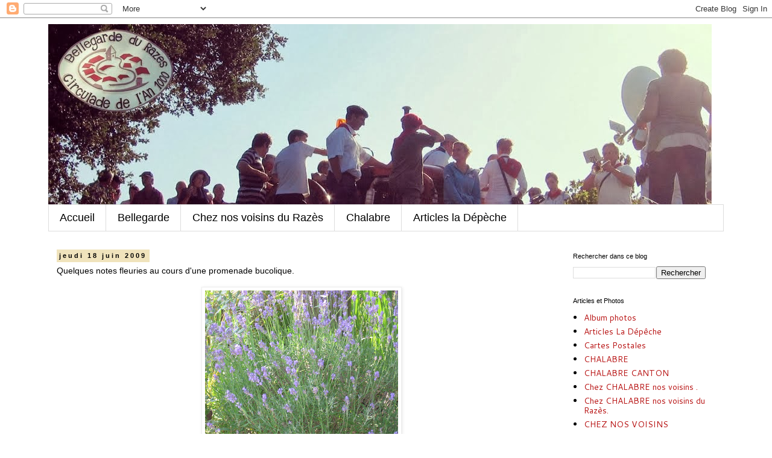

--- FILE ---
content_type: text/html; charset=UTF-8
request_url: https://bellegardedurazes-monvillage.blogspot.com/2009/06/quelques-notes-fleuries-au-cours-dune.html
body_size: 12335
content:
<!DOCTYPE html>
<html class='v2' dir='ltr' lang='fr'>
<head>
<link href='https://www.blogger.com/static/v1/widgets/4128112664-css_bundle_v2.css' rel='stylesheet' type='text/css'/>
<meta content='width=1100' name='viewport'/>
<meta content='text/html; charset=UTF-8' http-equiv='Content-Type'/>
<meta content='blogger' name='generator'/>
<link href='https://bellegardedurazes-monvillage.blogspot.com/favicon.ico' rel='icon' type='image/x-icon'/>
<link href='http://bellegardedurazes-monvillage.blogspot.com/2009/06/quelques-notes-fleuries-au-cours-dune.html' rel='canonical'/>
<link rel="alternate" type="application/atom+xml" title="Bellegarde- du- Razès - Atom" href="https://bellegardedurazes-monvillage.blogspot.com/feeds/posts/default" />
<link rel="alternate" type="application/rss+xml" title="Bellegarde- du- Razès - RSS" href="https://bellegardedurazes-monvillage.blogspot.com/feeds/posts/default?alt=rss" />
<link rel="service.post" type="application/atom+xml" title="Bellegarde- du- Razès - Atom" href="https://draft.blogger.com/feeds/4961408809037785446/posts/default" />

<link rel="alternate" type="application/atom+xml" title="Bellegarde- du- Razès - Atom" href="https://bellegardedurazes-monvillage.blogspot.com/feeds/1028378131542634500/comments/default" />
<!--Can't find substitution for tag [blog.ieCssRetrofitLinks]-->
<link href='https://blogger.googleusercontent.com/img/b/R29vZ2xl/AVvXsEjqc72BBxHvn-sJvDz96G8zJbaZVj2rPIGFL22eQYw9F-uaSBk4PAeXMh9cAGdk7-afFWW9KdCcEqLxIodUwCx-0tL3Ku2KpLzR1CJTD96eWd1-d3ge1gpGpoSyKV2ZS-CK_-x_R5LPqxRD/s320/IMG_7977.JPG' rel='image_src'/>
<meta content='http://bellegardedurazes-monvillage.blogspot.com/2009/06/quelques-notes-fleuries-au-cours-dune.html' property='og:url'/>
<meta content='Quelques notes fleuries au cours d&#39;une promenade bucolique.' property='og:title'/>
<meta content='  J&#39;aime me promener, à la fraîcheur, dans mon village avec l&#39;appareil numérique dans la main. Aujourd&#39;hui, ayant l&#39;âme poétique, je vous of...' property='og:description'/>
<meta content='https://blogger.googleusercontent.com/img/b/R29vZ2xl/AVvXsEjqc72BBxHvn-sJvDz96G8zJbaZVj2rPIGFL22eQYw9F-uaSBk4PAeXMh9cAGdk7-afFWW9KdCcEqLxIodUwCx-0tL3Ku2KpLzR1CJTD96eWd1-d3ge1gpGpoSyKV2ZS-CK_-x_R5LPqxRD/w1200-h630-p-k-no-nu/IMG_7977.JPG' property='og:image'/>
<title>Bellegarde- du- Razès: Quelques notes fleuries au cours d'une promenade bucolique.</title>
<style type='text/css'>@font-face{font-family:'Cantarell';font-style:normal;font-weight:400;font-display:swap;src:url(//fonts.gstatic.com/s/cantarell/v18/B50NF7ZDq37KMUvlO015gqJrPqySLbYf.woff2)format('woff2');unicode-range:U+0100-02BA,U+02BD-02C5,U+02C7-02CC,U+02CE-02D7,U+02DD-02FF,U+0304,U+0308,U+0329,U+1D00-1DBF,U+1E00-1E9F,U+1EF2-1EFF,U+2020,U+20A0-20AB,U+20AD-20C0,U+2113,U+2C60-2C7F,U+A720-A7FF;}@font-face{font-family:'Cantarell';font-style:normal;font-weight:400;font-display:swap;src:url(//fonts.gstatic.com/s/cantarell/v18/B50NF7ZDq37KMUvlO015jKJrPqySLQ.woff2)format('woff2');unicode-range:U+0000-00FF,U+0131,U+0152-0153,U+02BB-02BC,U+02C6,U+02DA,U+02DC,U+0304,U+0308,U+0329,U+2000-206F,U+20AC,U+2122,U+2191,U+2193,U+2212,U+2215,U+FEFF,U+FFFD;}</style>
<style id='page-skin-1' type='text/css'><!--
/*
-----------------------------------------------
Blogger Template Style
Name:     Simple
Designer: Blogger
URL:      www.blogger.com
----------------------------------------------- */
/* Content
----------------------------------------------- */
body {
font: normal normal 14px Cantarell;
color: #000000;
background: #ffffff none repeat scroll top left;
padding: 0 0 0 0;
}
html body .region-inner {
min-width: 0;
max-width: 100%;
width: auto;
}
h2 {
font-size: 22px;
}
a:link {
text-decoration:none;
color: #b81414;
}
a:visited {
text-decoration:none;
color: #b81414;
}
a:hover {
text-decoration:underline;
color: #b81414;
}
.body-fauxcolumn-outer .fauxcolumn-inner {
background: transparent none repeat scroll top left;
_background-image: none;
}
.body-fauxcolumn-outer .cap-top {
position: absolute;
z-index: 1;
height: 400px;
width: 100%;
}
.body-fauxcolumn-outer .cap-top .cap-left {
width: 100%;
background: transparent none repeat-x scroll top left;
_background-image: none;
}
.content-outer {
-moz-box-shadow: 0 0 0 rgba(0, 0, 0, .15);
-webkit-box-shadow: 0 0 0 rgba(0, 0, 0, .15);
-goog-ms-box-shadow: 0 0 0 #333333;
box-shadow: 0 0 0 rgba(0, 0, 0, .15);
margin-bottom: 1px;
}
.content-inner {
padding: 10px 40px;
}
.content-inner {
background-color: #ffffff;
}
/* Header
----------------------------------------------- */
.header-outer {
background: transparent none repeat-x scroll 0 -400px;
_background-image: none;
}
.Header h1 {
font: normal normal 40px 'Trebuchet MS',Trebuchet,Verdana,sans-serif;
color: #000000;
text-shadow: 0 0 0 rgba(0, 0, 0, .2);
}
.Header h1 a {
color: #000000;
}
.Header .description {
font-size: 18px;
color: #000000;
}
.header-inner .Header .titlewrapper {
padding: 22px 0;
}
.header-inner .Header .descriptionwrapper {
padding: 0 0;
}
/* Tabs
----------------------------------------------- */
.tabs-inner .section:first-child {
border-top: 0 solid #dddddd;
}
.tabs-inner .section:first-child ul {
margin-top: -1px;
border-top: 1px solid #dddddd;
border-left: 1px solid #dddddd;
border-right: 1px solid #dddddd;
}
.tabs-inner .widget ul {
background: transparent none repeat-x scroll 0 -800px;
_background-image: none;
border-bottom: 1px solid #dddddd;
margin-top: 0;
margin-left: -30px;
margin-right: -30px;
}
.tabs-inner .widget li a {
display: inline-block;
padding: .6em 1em;
font: normal normal 18px Arial, Tahoma, Helvetica, FreeSans, sans-serif;
color: #000000;
border-left: 1px solid #ffffff;
border-right: 1px solid #dddddd;
}
.tabs-inner .widget li:first-child a {
border-left: none;
}
.tabs-inner .widget li.selected a, .tabs-inner .widget li a:hover {
color: #b81414;
background-color: transparent;
text-decoration: none;
}
/* Columns
----------------------------------------------- */
.main-outer {
border-top: 0 solid transparent;
}
.fauxcolumn-left-outer .fauxcolumn-inner {
border-right: 1px solid transparent;
}
.fauxcolumn-right-outer .fauxcolumn-inner {
border-left: 1px solid transparent;
}
/* Headings
----------------------------------------------- */
div.widget > h2,
div.widget h2.title {
margin: 0 0 1em 0;
font: normal normal 11px Arial, Tahoma, Helvetica, FreeSans, sans-serif;
color: #000000;
}
/* Widgets
----------------------------------------------- */
.widget .zippy {
color: #bb9217;
text-shadow: 2px 2px 1px rgba(0, 0, 0, .1);
}
.widget .popular-posts ul {
list-style: none;
}
/* Posts
----------------------------------------------- */
h2.date-header {
font: normal bold 11px Arial, Tahoma, Helvetica, FreeSans, sans-serif;
}
.date-header span {
background-color: #f0e3bc;
color: #000000;
padding: 0.4em;
letter-spacing: 3px;
margin: inherit;
}
.main-inner {
padding-top: 35px;
padding-bottom: 65px;
}
.main-inner .column-center-inner {
padding: 0 0;
}
.main-inner .column-center-inner .section {
margin: 0 1em;
}
.post {
margin: 0 0 45px 0;
}
h3.post-title, .comments h4 {
font: normal normal 14px Verdana, Geneva, sans-serif;
margin: .75em 0 0;
}
.post-body {
font-size: 110%;
line-height: 1.4;
position: relative;
}
.post-body img, .post-body .tr-caption-container, .Profile img, .Image img,
.BlogList .item-thumbnail img {
padding: 2px;
background: #ffffff;
border: 1px solid #eeeeee;
-moz-box-shadow: 1px 1px 5px rgba(0, 0, 0, .1);
-webkit-box-shadow: 1px 1px 5px rgba(0, 0, 0, .1);
box-shadow: 1px 1px 5px rgba(0, 0, 0, .1);
}
.post-body img, .post-body .tr-caption-container {
padding: 5px;
}
.post-body .tr-caption-container {
color: #000000;
}
.post-body .tr-caption-container img {
padding: 0;
background: transparent;
border: none;
-moz-box-shadow: 0 0 0 rgba(0, 0, 0, .1);
-webkit-box-shadow: 0 0 0 rgba(0, 0, 0, .1);
box-shadow: 0 0 0 rgba(0, 0, 0, .1);
}
.post-header {
margin: 0 0 1.5em;
line-height: 1.6;
font-size: 90%;
}
.post-footer {
margin: 20px -2px 0;
padding: 5px 10px;
color: #ffffff;
background-color: #f0e3bc;
border-bottom: 1px solid #eeeeee;
line-height: 1.6;
font-size: 90%;
}
#comments .comment-author {
padding-top: 1.5em;
border-top: 1px solid transparent;
background-position: 0 1.5em;
}
#comments .comment-author:first-child {
padding-top: 0;
border-top: none;
}
.avatar-image-container {
margin: .2em 0 0;
}
#comments .avatar-image-container img {
border: 1px solid #eeeeee;
}
/* Comments
----------------------------------------------- */
.comments .comments-content .icon.blog-author {
background-repeat: no-repeat;
background-image: url([data-uri]);
}
.comments .comments-content .loadmore a {
border-top: 1px solid #bb9217;
border-bottom: 1px solid #bb9217;
}
.comments .comment-thread.inline-thread {
background-color: #f0e3bc;
}
.comments .continue {
border-top: 2px solid #bb9217;
}
/* Accents
---------------------------------------------- */
.section-columns td.columns-cell {
border-left: 1px solid transparent;
}
.blog-pager {
background: transparent url(//www.blogblog.com/1kt/simple/paging_dot.png) repeat-x scroll top center;
}
.blog-pager-older-link, .home-link,
.blog-pager-newer-link {
background-color: #ffffff;
padding: 5px;
}
.footer-outer {
border-top: 1px dashed #bbbbbb;
}
/* Mobile
----------------------------------------------- */
body.mobile  {
background-size: auto;
}
.mobile .body-fauxcolumn-outer {
background: transparent none repeat scroll top left;
}
.mobile .body-fauxcolumn-outer .cap-top {
background-size: 100% auto;
}
.mobile .content-outer {
-webkit-box-shadow: 0 0 3px rgba(0, 0, 0, .15);
box-shadow: 0 0 3px rgba(0, 0, 0, .15);
}
.mobile .tabs-inner .widget ul {
margin-left: 0;
margin-right: 0;
}
.mobile .post {
margin: 0;
}
.mobile .main-inner .column-center-inner .section {
margin: 0;
}
.mobile .date-header span {
padding: 0.1em 10px;
margin: 0 -10px;
}
.mobile h3.post-title {
margin: 0;
}
.mobile .blog-pager {
background: transparent none no-repeat scroll top center;
}
.mobile .footer-outer {
border-top: none;
}
.mobile .main-inner, .mobile .footer-inner {
background-color: #ffffff;
}
.mobile-index-contents {
color: #000000;
}
.mobile-link-button {
background-color: #b81414;
}
.mobile-link-button a:link, .mobile-link-button a:visited {
color: #ffffff;
}
.mobile .tabs-inner .section:first-child {
border-top: none;
}
.mobile .tabs-inner .PageList .widget-content {
background-color: transparent;
color: #b81414;
border-top: 1px solid #dddddd;
border-bottom: 1px solid #dddddd;
}
.mobile .tabs-inner .PageList .widget-content .pagelist-arrow {
border-left: 1px solid #dddddd;
}

--></style>
<style id='template-skin-1' type='text/css'><!--
body {
min-width: 1200px;
}
.content-outer, .content-fauxcolumn-outer, .region-inner {
min-width: 1200px;
max-width: 1200px;
_width: 1200px;
}
.main-inner .columns {
padding-left: 0px;
padding-right: 280px;
}
.main-inner .fauxcolumn-center-outer {
left: 0px;
right: 280px;
/* IE6 does not respect left and right together */
_width: expression(this.parentNode.offsetWidth -
parseInt("0px") -
parseInt("280px") + 'px');
}
.main-inner .fauxcolumn-left-outer {
width: 0px;
}
.main-inner .fauxcolumn-right-outer {
width: 280px;
}
.main-inner .column-left-outer {
width: 0px;
right: 100%;
margin-left: -0px;
}
.main-inner .column-right-outer {
width: 280px;
margin-right: -280px;
}
#layout {
min-width: 0;
}
#layout .content-outer {
min-width: 0;
width: 800px;
}
#layout .region-inner {
min-width: 0;
width: auto;
}
body#layout div.add_widget {
padding: 8px;
}
body#layout div.add_widget a {
margin-left: 32px;
}
--></style>
<link href='https://draft.blogger.com/dyn-css/authorization.css?targetBlogID=4961408809037785446&amp;zx=d39c1b8b-d0d5-4b44-9fbc-d3d569b37135' media='none' onload='if(media!=&#39;all&#39;)media=&#39;all&#39;' rel='stylesheet'/><noscript><link href='https://draft.blogger.com/dyn-css/authorization.css?targetBlogID=4961408809037785446&amp;zx=d39c1b8b-d0d5-4b44-9fbc-d3d569b37135' rel='stylesheet'/></noscript>
<meta name='google-adsense-platform-account' content='ca-host-pub-1556223355139109'/>
<meta name='google-adsense-platform-domain' content='blogspot.com'/>

</head>
<body class='loading variant-simplysimple'>
<div class='navbar section' id='navbar' name='Navbar'><div class='widget Navbar' data-version='1' id='Navbar1'><script type="text/javascript">
    function setAttributeOnload(object, attribute, val) {
      if(window.addEventListener) {
        window.addEventListener('load',
          function(){ object[attribute] = val; }, false);
      } else {
        window.attachEvent('onload', function(){ object[attribute] = val; });
      }
    }
  </script>
<div id="navbar-iframe-container"></div>
<script type="text/javascript" src="https://apis.google.com/js/platform.js"></script>
<script type="text/javascript">
      gapi.load("gapi.iframes:gapi.iframes.style.bubble", function() {
        if (gapi.iframes && gapi.iframes.getContext) {
          gapi.iframes.getContext().openChild({
              url: 'https://draft.blogger.com/navbar/4961408809037785446?po\x3d1028378131542634500\x26origin\x3dhttps://bellegardedurazes-monvillage.blogspot.com',
              where: document.getElementById("navbar-iframe-container"),
              id: "navbar-iframe"
          });
        }
      });
    </script><script type="text/javascript">
(function() {
var script = document.createElement('script');
script.type = 'text/javascript';
script.src = '//pagead2.googlesyndication.com/pagead/js/google_top_exp.js';
var head = document.getElementsByTagName('head')[0];
if (head) {
head.appendChild(script);
}})();
</script>
</div></div>
<div class='body-fauxcolumns'>
<div class='fauxcolumn-outer body-fauxcolumn-outer'>
<div class='cap-top'>
<div class='cap-left'></div>
<div class='cap-right'></div>
</div>
<div class='fauxborder-left'>
<div class='fauxborder-right'></div>
<div class='fauxcolumn-inner'>
</div>
</div>
<div class='cap-bottom'>
<div class='cap-left'></div>
<div class='cap-right'></div>
</div>
</div>
</div>
<div class='content'>
<div class='content-fauxcolumns'>
<div class='fauxcolumn-outer content-fauxcolumn-outer'>
<div class='cap-top'>
<div class='cap-left'></div>
<div class='cap-right'></div>
</div>
<div class='fauxborder-left'>
<div class='fauxborder-right'></div>
<div class='fauxcolumn-inner'>
</div>
</div>
<div class='cap-bottom'>
<div class='cap-left'></div>
<div class='cap-right'></div>
</div>
</div>
</div>
<div class='content-outer'>
<div class='content-cap-top cap-top'>
<div class='cap-left'></div>
<div class='cap-right'></div>
</div>
<div class='fauxborder-left content-fauxborder-left'>
<div class='fauxborder-right content-fauxborder-right'></div>
<div class='content-inner'>
<header>
<div class='header-outer'>
<div class='header-cap-top cap-top'>
<div class='cap-left'></div>
<div class='cap-right'></div>
</div>
<div class='fauxborder-left header-fauxborder-left'>
<div class='fauxborder-right header-fauxborder-right'></div>
<div class='region-inner header-inner'>
<div class='header section' id='header' name='En-tête'><div class='widget Header' data-version='1' id='Header1'>
<div id='header-inner'>
<a href='https://bellegardedurazes-monvillage.blogspot.com/' style='display: block'>
<img alt='Bellegarde- du- Razès' height='300px; ' id='Header1_headerimg' src='https://blogger.googleusercontent.com/img/b/R29vZ2xl/AVvXsEhfWmwtzmLoKdd7dyDIBgtrEVj3s3q7UFVvidKTtto910SODP-czq4PinAPySdhBQkVUQrpmsYe4hmI10PD2EbDuEWjXZHSUOHoJEvrnU1fVaE5U2OXYMCBTGfLqUKrffhixVQWoUKT2Uk/s1600/bellegarde+du+Razes.jpg' style='display: block' width='1100px; '/>
</a>
</div>
</div></div>
</div>
</div>
<div class='header-cap-bottom cap-bottom'>
<div class='cap-left'></div>
<div class='cap-right'></div>
</div>
</div>
</header>
<div class='tabs-outer'>
<div class='tabs-cap-top cap-top'>
<div class='cap-left'></div>
<div class='cap-right'></div>
</div>
<div class='fauxborder-left tabs-fauxborder-left'>
<div class='fauxborder-right tabs-fauxborder-right'></div>
<div class='region-inner tabs-inner'>
<div class='tabs section' id='crosscol' name='Toutes les colonnes'><div class='widget PageList' data-version='1' id='PageList1'>
<h2>Pages</h2>
<div class='widget-content'>
<ul>
<li>
<a href='https://bellegardedurazes-monvillage.blogspot.com/'>Accueil</a>
</li>
<li>
<a href='http://bellegardedurazes-monvillage.blogspot.fr/search/label/vie%20du%20village'>Bellegarde</a>
</li>
<li>
<a href='http://bellegardedurazes-monvillage.blogspot.fr/search/label/Chez%20nos%20voisins%20du%20Razès.'>Chez nos voisins du Razès</a>
</li>
<li>
<a href='http://bellegardedurazes-monvillage.blogspot.fr/search/label/CHALABRE%20CANTON'>Chalabre</a>
</li>
<li>
<a href='http://bellegardedurazes-monvillage.blogspot.fr/search/label/Articles%20La%20Dépêche'>Articles la Dépèche</a>
</li>
</ul>
<div class='clear'></div>
</div>
</div></div>
<div class='tabs no-items section' id='crosscol-overflow' name='Cross-Column 2'></div>
</div>
</div>
<div class='tabs-cap-bottom cap-bottom'>
<div class='cap-left'></div>
<div class='cap-right'></div>
</div>
</div>
<div class='main-outer'>
<div class='main-cap-top cap-top'>
<div class='cap-left'></div>
<div class='cap-right'></div>
</div>
<div class='fauxborder-left main-fauxborder-left'>
<div class='fauxborder-right main-fauxborder-right'></div>
<div class='region-inner main-inner'>
<div class='columns fauxcolumns'>
<div class='fauxcolumn-outer fauxcolumn-center-outer'>
<div class='cap-top'>
<div class='cap-left'></div>
<div class='cap-right'></div>
</div>
<div class='fauxborder-left'>
<div class='fauxborder-right'></div>
<div class='fauxcolumn-inner'>
</div>
</div>
<div class='cap-bottom'>
<div class='cap-left'></div>
<div class='cap-right'></div>
</div>
</div>
<div class='fauxcolumn-outer fauxcolumn-left-outer'>
<div class='cap-top'>
<div class='cap-left'></div>
<div class='cap-right'></div>
</div>
<div class='fauxborder-left'>
<div class='fauxborder-right'></div>
<div class='fauxcolumn-inner'>
</div>
</div>
<div class='cap-bottom'>
<div class='cap-left'></div>
<div class='cap-right'></div>
</div>
</div>
<div class='fauxcolumn-outer fauxcolumn-right-outer'>
<div class='cap-top'>
<div class='cap-left'></div>
<div class='cap-right'></div>
</div>
<div class='fauxborder-left'>
<div class='fauxborder-right'></div>
<div class='fauxcolumn-inner'>
</div>
</div>
<div class='cap-bottom'>
<div class='cap-left'></div>
<div class='cap-right'></div>
</div>
</div>
<!-- corrects IE6 width calculation -->
<div class='columns-inner'>
<div class='column-center-outer'>
<div class='column-center-inner'>
<div class='main section' id='main' name='Principal'><div class='widget Blog' data-version='1' id='Blog1'>
<div class='blog-posts hfeed'>

          <div class="date-outer">
        
<h2 class='date-header'><span>jeudi 18 juin 2009</span></h2>

          <div class="date-posts">
        
<div class='post-outer'>
<div class='post hentry uncustomized-post-template' itemprop='blogPost' itemscope='itemscope' itemtype='http://schema.org/BlogPosting'>
<meta content='https://blogger.googleusercontent.com/img/b/R29vZ2xl/AVvXsEjqc72BBxHvn-sJvDz96G8zJbaZVj2rPIGFL22eQYw9F-uaSBk4PAeXMh9cAGdk7-afFWW9KdCcEqLxIodUwCx-0tL3Ku2KpLzR1CJTD96eWd1-d3ge1gpGpoSyKV2ZS-CK_-x_R5LPqxRD/s320/IMG_7977.JPG' itemprop='image_url'/>
<meta content='4961408809037785446' itemprop='blogId'/>
<meta content='1028378131542634500' itemprop='postId'/>
<a name='1028378131542634500'></a>
<h3 class='post-title entry-title' itemprop='name'>
Quelques notes fleuries au cours d'une promenade bucolique.
</h3>
<div class='post-header'>
<div class='post-header-line-1'></div>
</div>
<div class='post-body entry-content' id='post-body-1028378131542634500' itemprop='description articleBody'>
<a href="https://blogger.googleusercontent.com/img/b/R29vZ2xl/AVvXsEjqc72BBxHvn-sJvDz96G8zJbaZVj2rPIGFL22eQYw9F-uaSBk4PAeXMh9cAGdk7-afFWW9KdCcEqLxIodUwCx-0tL3Ku2KpLzR1CJTD96eWd1-d3ge1gpGpoSyKV2ZS-CK_-x_R5LPqxRD/s1600-h/IMG_7977.JPG"><img alt="" border="0" id="BLOGGER_PHOTO_ID_5348575226069720514" src="https://blogger.googleusercontent.com/img/b/R29vZ2xl/AVvXsEjqc72BBxHvn-sJvDz96G8zJbaZVj2rPIGFL22eQYw9F-uaSBk4PAeXMh9cAGdk7-afFWW9KdCcEqLxIodUwCx-0tL3Ku2KpLzR1CJTD96eWd1-d3ge1gpGpoSyKV2ZS-CK_-x_R5LPqxRD/s320/IMG_7977.JPG" style="DISPLAY: block; MARGIN: 0px auto 10px; WIDTH: 320px; CURSOR: hand; HEIGHT: 240px; TEXT-ALIGN: center" /></a>
<div></div>
<div>J'aime me promener, à la fraîcheur, dans mon village avec l'appareil numérique dans la main. Aujourd'hui, ayant l'âme poétique, je vous offre, en toute simplicité, ce panel de couleurs.</div>
<div>A bientôt. </div>
<div style='clear: both;'></div>
</div>
<div class='post-footer'>
<div class='post-footer-line post-footer-line-1'>
<span class='post-author vcard'>
</span>
<span class='post-timestamp'>
</span>
<span class='post-comment-link'>
</span>
<span class='post-icons'>
<span class='item-control blog-admin pid-256994186'>
<a href='https://draft.blogger.com/post-edit.g?blogID=4961408809037785446&postID=1028378131542634500&from=pencil' title='Modifier l&#39;article'>
<img alt='' class='icon-action' height='18' src='https://resources.blogblog.com/img/icon18_edit_allbkg.gif' width='18'/>
</a>
</span>
</span>
<div class='post-share-buttons goog-inline-block'>
<a class='goog-inline-block share-button sb-email' href='https://draft.blogger.com/share-post.g?blogID=4961408809037785446&postID=1028378131542634500&target=email' target='_blank' title='Envoyer par e-mail'><span class='share-button-link-text'>Envoyer par e-mail</span></a><a class='goog-inline-block share-button sb-blog' href='https://draft.blogger.com/share-post.g?blogID=4961408809037785446&postID=1028378131542634500&target=blog' onclick='window.open(this.href, "_blank", "height=270,width=475"); return false;' target='_blank' title='BlogThis!'><span class='share-button-link-text'>BlogThis!</span></a><a class='goog-inline-block share-button sb-twitter' href='https://draft.blogger.com/share-post.g?blogID=4961408809037785446&postID=1028378131542634500&target=twitter' target='_blank' title='Partager sur X'><span class='share-button-link-text'>Partager sur X</span></a><a class='goog-inline-block share-button sb-facebook' href='https://draft.blogger.com/share-post.g?blogID=4961408809037785446&postID=1028378131542634500&target=facebook' onclick='window.open(this.href, "_blank", "height=430,width=640"); return false;' target='_blank' title='Partager sur Facebook'><span class='share-button-link-text'>Partager sur Facebook</span></a><a class='goog-inline-block share-button sb-pinterest' href='https://draft.blogger.com/share-post.g?blogID=4961408809037785446&postID=1028378131542634500&target=pinterest' target='_blank' title='Partager sur Pinterest'><span class='share-button-link-text'>Partager sur Pinterest</span></a>
</div>
</div>
<div class='post-footer-line post-footer-line-2'>
<span class='post-labels'>
Libellés :
<a href='https://bellegardedurazes-monvillage.blogspot.com/search/label/Album%20photos' rel='tag'>Album photos</a>
</span>
</div>
<div class='post-footer-line post-footer-line-3'>
<span class='post-location'>
</span>
</div>
</div>
</div>
<div class='comments' id='comments'>
<a name='comments'></a>
<h4>Aucun commentaire:</h4>
<div id='Blog1_comments-block-wrapper'>
<dl class='avatar-comment-indent' id='comments-block'>
</dl>
</div>
<p class='comment-footer'>
<div class='comment-form'>
<a name='comment-form'></a>
<h4 id='comment-post-message'>Enregistrer un commentaire</h4>
<p>
</p>
<a href='https://draft.blogger.com/comment/frame/4961408809037785446?po=1028378131542634500&hl=fr&saa=85391&origin=https://bellegardedurazes-monvillage.blogspot.com' id='comment-editor-src'></a>
<iframe allowtransparency='true' class='blogger-iframe-colorize blogger-comment-from-post' frameborder='0' height='410px' id='comment-editor' name='comment-editor' src='' width='100%'></iframe>
<script src='https://www.blogger.com/static/v1/jsbin/1345082660-comment_from_post_iframe.js' type='text/javascript'></script>
<script type='text/javascript'>
      BLOG_CMT_createIframe('https://draft.blogger.com/rpc_relay.html');
    </script>
</div>
</p>
</div>
</div>

        </div></div>
      
</div>
<div class='blog-pager' id='blog-pager'>
<span id='blog-pager-newer-link'>
<a class='blog-pager-newer-link' href='https://bellegardedurazes-monvillage.blogspot.com/2009/06/la-cest-un-bel-hortensia-bleu.html' id='Blog1_blog-pager-newer-link' title='Article plus récent'>Article plus récent</a>
</span>
<span id='blog-pager-older-link'>
<a class='blog-pager-older-link' href='https://bellegardedurazes-monvillage.blogspot.com/2009/06/voici-la-pompe-chapelet-vu-de-lautre.html' id='Blog1_blog-pager-older-link' title='Article plus ancien'>Article plus ancien</a>
</span>
<a class='home-link' href='https://bellegardedurazes-monvillage.blogspot.com/'>Accueil</a>
</div>
<div class='clear'></div>
<div class='post-feeds'>
<div class='feed-links'>
Inscription à :
<a class='feed-link' href='https://bellegardedurazes-monvillage.blogspot.com/feeds/1028378131542634500/comments/default' target='_blank' type='application/atom+xml'>Publier les commentaires (Atom)</a>
</div>
</div>
</div></div>
</div>
</div>
<div class='column-left-outer'>
<div class='column-left-inner'>
<aside>
</aside>
</div>
</div>
<div class='column-right-outer'>
<div class='column-right-inner'>
<aside>
<div class='sidebar section' id='sidebar-right-1'><div class='widget BlogSearch' data-version='1' id='BlogSearch1'>
<h2 class='title'>Rechercher dans ce blog</h2>
<div class='widget-content'>
<div id='BlogSearch1_form'>
<form action='https://bellegardedurazes-monvillage.blogspot.com/search' class='gsc-search-box' target='_top'>
<table cellpadding='0' cellspacing='0' class='gsc-search-box'>
<tbody>
<tr>
<td class='gsc-input'>
<input autocomplete='off' class='gsc-input' name='q' size='10' title='search' type='text' value=''/>
</td>
<td class='gsc-search-button'>
<input class='gsc-search-button' title='search' type='submit' value='Rechercher'/>
</td>
</tr>
</tbody>
</table>
</form>
</div>
</div>
<div class='clear'></div>
</div><div class='widget Label' data-version='1' id='Label1'>
<h2>Articles et Photos</h2>
<div class='widget-content list-label-widget-content'>
<ul>
<li>
<a dir='ltr' href='https://bellegardedurazes-monvillage.blogspot.com/search/label/Album%20photos'>Album photos</a>
</li>
<li>
<a dir='ltr' href='https://bellegardedurazes-monvillage.blogspot.com/search/label/Articles%20La%20D%C3%A9p%C3%AAche'>Articles La Dépêche</a>
</li>
<li>
<a dir='ltr' href='https://bellegardedurazes-monvillage.blogspot.com/search/label/Cartes%20Postales'>Cartes Postales</a>
</li>
<li>
<a dir='ltr' href='https://bellegardedurazes-monvillage.blogspot.com/search/label/CHALABRE'>CHALABRE</a>
</li>
<li>
<a dir='ltr' href='https://bellegardedurazes-monvillage.blogspot.com/search/label/CHALABRE%20CANTON'>CHALABRE CANTON</a>
</li>
<li>
<a dir='ltr' href='https://bellegardedurazes-monvillage.blogspot.com/search/label/Chez%20CHALABRE%20nos%20voisins%20%20.'>Chez CHALABRE nos voisins  .</a>
</li>
<li>
<a dir='ltr' href='https://bellegardedurazes-monvillage.blogspot.com/search/label/Chez%20CHALABRE%20nos%20voisins%20du%20Raz%C3%A8s.'>Chez CHALABRE nos voisins du Razès.</a>
</li>
<li>
<a dir='ltr' href='https://bellegardedurazes-monvillage.blogspot.com/search/label/CHEZ%20NOS%20VOISINS'>CHEZ NOS VOISINS</a>
</li>
<li>
<a dir='ltr' href='https://bellegardedurazes-monvillage.blogspot.com/search/label/CHEZ%20NOS%20VOISINS%20du%20razes'>CHEZ NOS VOISINS du razes</a>
</li>
<li>
<a dir='ltr' href='https://bellegardedurazes-monvillage.blogspot.com/search/label/Chez%20nos%20voisins%20du%20Raz%C3%A8s.'>Chez nos voisins du Razès.</a>
</li>
<li>
<a dir='ltr' href='https://bellegardedurazes-monvillage.blogspot.com/search/label/Embelligarde'>Embelligarde</a>
</li>
<li>
<a dir='ltr' href='https://bellegardedurazes-monvillage.blogspot.com/search/label/Festivit%C3%A9s'>Festivités</a>
</li>
<li>
<a dir='ltr' href='https://bellegardedurazes-monvillage.blogspot.com/search/label/Mes%20ann%C3%A9es%201960'>Mes années 1960</a>
</li>
<li>
<a dir='ltr' href='https://bellegardedurazes-monvillage.blogspot.com/search/label/MIREPOIX'>MIREPOIX</a>
</li>
<li>
<a dir='ltr' href='https://bellegardedurazes-monvillage.blogspot.com/search/label/Que%20faire%20ce%20week-end%20%3F'>Que faire ce week-end ?</a>
</li>
<li>
<a dir='ltr' href='https://bellegardedurazes-monvillage.blogspot.com/search/label/Souvenirs'>Souvenirs</a>
</li>
<li>
<a dir='ltr' href='https://bellegardedurazes-monvillage.blogspot.com/search/label/vie%20du%20village'>vie du village</a>
</li>
</ul>
<div class='clear'></div>
</div>
</div><div class='widget BlogArchive' data-version='1' id='BlogArchive1'>
<h2>Archives du blog</h2>
<div class='widget-content'>
<div id='ArchiveList'>
<div id='BlogArchive1_ArchiveList'>
<select id='BlogArchive1_ArchiveMenu'>
<option value=''>Archives du blog</option>
<option value='https://bellegardedurazes-monvillage.blogspot.com/2009/05/'>mai (18)</option>
<option value='https://bellegardedurazes-monvillage.blogspot.com/2009/06/'>juin (20)</option>
<option value='https://bellegardedurazes-monvillage.blogspot.com/2009/07/'>juillet (16)</option>
<option value='https://bellegardedurazes-monvillage.blogspot.com/2009/08/'>août (2)</option>
<option value='https://bellegardedurazes-monvillage.blogspot.com/2009/09/'>septembre (20)</option>
<option value='https://bellegardedurazes-monvillage.blogspot.com/2009/10/'>octobre (9)</option>
<option value='https://bellegardedurazes-monvillage.blogspot.com/2009/11/'>novembre (8)</option>
<option value='https://bellegardedurazes-monvillage.blogspot.com/2009/12/'>décembre (17)</option>
<option value='https://bellegardedurazes-monvillage.blogspot.com/2010/01/'>janvier (13)</option>
<option value='https://bellegardedurazes-monvillage.blogspot.com/2010/02/'>février (2)</option>
<option value='https://bellegardedurazes-monvillage.blogspot.com/2010/03/'>mars (10)</option>
<option value='https://bellegardedurazes-monvillage.blogspot.com/2010/04/'>avril (10)</option>
<option value='https://bellegardedurazes-monvillage.blogspot.com/2010/05/'>mai (11)</option>
<option value='https://bellegardedurazes-monvillage.blogspot.com/2010/06/'>juin (8)</option>
<option value='https://bellegardedurazes-monvillage.blogspot.com/2010/07/'>juillet (15)</option>
<option value='https://bellegardedurazes-monvillage.blogspot.com/2010/08/'>août (6)</option>
<option value='https://bellegardedurazes-monvillage.blogspot.com/2010/09/'>septembre (21)</option>
<option value='https://bellegardedurazes-monvillage.blogspot.com/2010/10/'>octobre (21)</option>
<option value='https://bellegardedurazes-monvillage.blogspot.com/2010/11/'>novembre (14)</option>
<option value='https://bellegardedurazes-monvillage.blogspot.com/2010/12/'>décembre (23)</option>
<option value='https://bellegardedurazes-monvillage.blogspot.com/2011/01/'>janvier (20)</option>
<option value='https://bellegardedurazes-monvillage.blogspot.com/2011/02/'>février (16)</option>
<option value='https://bellegardedurazes-monvillage.blogspot.com/2011/03/'>mars (34)</option>
<option value='https://bellegardedurazes-monvillage.blogspot.com/2011/04/'>avril (33)</option>
<option value='https://bellegardedurazes-monvillage.blogspot.com/2011/05/'>mai (35)</option>
<option value='https://bellegardedurazes-monvillage.blogspot.com/2011/06/'>juin (23)</option>
<option value='https://bellegardedurazes-monvillage.blogspot.com/2011/07/'>juillet (42)</option>
<option value='https://bellegardedurazes-monvillage.blogspot.com/2011/08/'>août (32)</option>
<option value='https://bellegardedurazes-monvillage.blogspot.com/2011/09/'>septembre (53)</option>
<option value='https://bellegardedurazes-monvillage.blogspot.com/2011/10/'>octobre (29)</option>
<option value='https://bellegardedurazes-monvillage.blogspot.com/2011/11/'>novembre (52)</option>
<option value='https://bellegardedurazes-monvillage.blogspot.com/2011/12/'>décembre (32)</option>
<option value='https://bellegardedurazes-monvillage.blogspot.com/2012/01/'>janvier (23)</option>
<option value='https://bellegardedurazes-monvillage.blogspot.com/2012/02/'>février (38)</option>
<option value='https://bellegardedurazes-monvillage.blogspot.com/2012/03/'>mars (48)</option>
<option value='https://bellegardedurazes-monvillage.blogspot.com/2012/04/'>avril (31)</option>
<option value='https://bellegardedurazes-monvillage.blogspot.com/2012/05/'>mai (43)</option>
<option value='https://bellegardedurazes-monvillage.blogspot.com/2012/06/'>juin (33)</option>
<option value='https://bellegardedurazes-monvillage.blogspot.com/2012/07/'>juillet (46)</option>
<option value='https://bellegardedurazes-monvillage.blogspot.com/2012/08/'>août (36)</option>
<option value='https://bellegardedurazes-monvillage.blogspot.com/2012/09/'>septembre (50)</option>
<option value='https://bellegardedurazes-monvillage.blogspot.com/2012/10/'>octobre (42)</option>
<option value='https://bellegardedurazes-monvillage.blogspot.com/2012/11/'>novembre (55)</option>
<option value='https://bellegardedurazes-monvillage.blogspot.com/2012/12/'>décembre (41)</option>
<option value='https://bellegardedurazes-monvillage.blogspot.com/2013/01/'>janvier (45)</option>
<option value='https://bellegardedurazes-monvillage.blogspot.com/2013/02/'>février (35)</option>
<option value='https://bellegardedurazes-monvillage.blogspot.com/2013/03/'>mars (31)</option>
<option value='https://bellegardedurazes-monvillage.blogspot.com/2013/04/'>avril (31)</option>
<option value='https://bellegardedurazes-monvillage.blogspot.com/2013/05/'>mai (18)</option>
<option value='https://bellegardedurazes-monvillage.blogspot.com/2013/06/'>juin (17)</option>
<option value='https://bellegardedurazes-monvillage.blogspot.com/2013/07/'>juillet (29)</option>
<option value='https://bellegardedurazes-monvillage.blogspot.com/2013/08/'>août (20)</option>
<option value='https://bellegardedurazes-monvillage.blogspot.com/2013/09/'>septembre (30)</option>
<option value='https://bellegardedurazes-monvillage.blogspot.com/2013/10/'>octobre (43)</option>
<option value='https://bellegardedurazes-monvillage.blogspot.com/2013/11/'>novembre (45)</option>
<option value='https://bellegardedurazes-monvillage.blogspot.com/2013/12/'>décembre (41)</option>
<option value='https://bellegardedurazes-monvillage.blogspot.com/2014/01/'>janvier (36)</option>
<option value='https://bellegardedurazes-monvillage.blogspot.com/2014/02/'>février (45)</option>
<option value='https://bellegardedurazes-monvillage.blogspot.com/2014/03/'>mars (28)</option>
<option value='https://bellegardedurazes-monvillage.blogspot.com/2014/04/'>avril (23)</option>
<option value='https://bellegardedurazes-monvillage.blogspot.com/2014/05/'>mai (10)</option>
<option value='https://bellegardedurazes-monvillage.blogspot.com/2014/06/'>juin (24)</option>
<option value='https://bellegardedurazes-monvillage.blogspot.com/2014/07/'>juillet (21)</option>
<option value='https://bellegardedurazes-monvillage.blogspot.com/2014/08/'>août (16)</option>
<option value='https://bellegardedurazes-monvillage.blogspot.com/2014/09/'>septembre (37)</option>
<option value='https://bellegardedurazes-monvillage.blogspot.com/2014/10/'>octobre (22)</option>
<option value='https://bellegardedurazes-monvillage.blogspot.com/2014/11/'>novembre (25)</option>
<option value='https://bellegardedurazes-monvillage.blogspot.com/2014/12/'>décembre (47)</option>
<option value='https://bellegardedurazes-monvillage.blogspot.com/2015/01/'>janvier (29)</option>
<option value='https://bellegardedurazes-monvillage.blogspot.com/2015/02/'>février (11)</option>
<option value='https://bellegardedurazes-monvillage.blogspot.com/2015/11/'>novembre (17)</option>
<option value='https://bellegardedurazes-monvillage.blogspot.com/2015/12/'>décembre (20)</option>
<option value='https://bellegardedurazes-monvillage.blogspot.com/2016/01/'>janvier (16)</option>
<option value='https://bellegardedurazes-monvillage.blogspot.com/2016/02/'>février (13)</option>
<option value='https://bellegardedurazes-monvillage.blogspot.com/2016/03/'>mars (13)</option>
<option value='https://bellegardedurazes-monvillage.blogspot.com/2016/06/'>juin (1)</option>
</select>
</div>
</div>
<div class='clear'></div>
</div>
</div><div class='widget BlogList' data-version='1' id='BlogList1'>
<h2 class='title'>Liens utiles</h2>
<div class='widget-content'>
<div class='blog-list-container' id='BlogList1_container'>
<ul id='BlogList1_blogs'>
<li style='display: block;'>
<div class='blog-icon'>
<img data-lateloadsrc='https://lh3.googleusercontent.com/blogger_img_proxy/AEn0k_tExKlba0bcvC-bCw5jsHjdGWSmk6FworOgSyrIhSI7_ts0FGLroYZhTz9UtiudIF8Ok6gI6qaCswACqGCDFlJOYKAs5rhjvppNRmM09pBzvg=s16-w16-h16' height='16' width='16'/>
</div>
<div class='blog-content'>
<div class='blog-title'>
<a href='https://loversofmint.blogspot.com/' target='_blank'>
Blog Lovers of mint</a>
</div>
<div class='item-content'>
<div class='item-thumbnail'>
<a href='https://loversofmint.blogspot.com/' target='_blank'>
<img alt='' border='0' height='72' src='https://blogger.googleusercontent.com/img/b/R29vZ2xl/AVvXsEhaLD1oSZC36MQzGi4-4vEg1fj5wCkKLDhMY0fW7lrVc0wkVlD7tdK43s0ZjuIhz7wwU63nD-dssTy8Ldvj-VrgpUOjJs0Mx1bQ3NvfmaPMAHi_lQCAmpFVbZ8C5wsjTgTtLk96j_aJdMtL/s72-c/blog+city+guide+carcassonne+republic+nomad.jpg' width='72'/>
</a>
</div>
</div>
</div>
<div style='clear: both;'></div>
</li>
<li style='display: block;'>
<div class='blog-icon'>
<img data-lateloadsrc='https://lh3.googleusercontent.com/blogger_img_proxy/AEn0k_sIKHxaukvuQIKHn2Fj8f_uomAvlhP8LwjxGGZzSh3-LjUHzT9Bc9y_1VR6HpPeTaxFCoDUVmVDpEtdbQ_s4dzvPDd4vtC6C2MvwHyDfTDN0tfJjwE-FFxHH5SnEyax_TuvUg=s16-w16-h16' height='16' width='16'/>
</div>
<div class='blog-content'>
<div class='blog-title'>
<a href='https://brugairolles-patrimoine-culture.blogspot.com/' target='_blank'>
Brugairolles Patrimoine et Culture</a>
</div>
<div class='item-content'>
<div class='item-thumbnail'>
<a href='https://brugairolles-patrimoine-culture.blogspot.com/' target='_blank'>
<img alt='' border='0' height='72' src='https://blogger.googleusercontent.com/img/b/R29vZ2xl/AVvXsEiYQ2JyWdoUh1NugQEs2Z-QpPFV5P4rq57BfK41-kljsK9H4chgukYXU8t_4hA57_RYCNazw-5OUNzWGP8AJXw1B87sWd5TmIjqrP-MnpKlyeGIb9kwEuUsgk921IcTXcmtd6hItc-v_j2a/s72-c/IMG_0981.JPG' width='72'/>
</a>
</div>
</div>
</div>
<div style='clear: both;'></div>
</li>
<li style='display: block;'>
<div class='blog-icon'>
<img data-lateloadsrc='https://lh3.googleusercontent.com/blogger_img_proxy/AEn0k_vBmm-FOhqIRKw9NOXlRYBv57CrHigqI2XQvxlLZoPzQTHKX06hdpTY-r31D6JAX7DQB9TupDDTo_hASmYFb6HRXMMA1ZVz=s16-w16-h16' height='16' width='16'/>
</div>
<div class='blog-content'>
<div class='blog-title'>
<a href='http://www.ladepeche.fr/rss/64.rss' target='_blank'>
La dépêche</a>
</div>
<div class='item-content'>
</div>
</div>
<div style='clear: both;'></div>
</li>
<li style='display: block;'>
<div class='blog-icon'>
<img data-lateloadsrc='https://lh3.googleusercontent.com/blogger_img_proxy/AEn0k_tZEn4zpalqqLychEJ9o_dgmcOl_EfYRFJ5CCJjjyu6AZfFlziIXcV4pF-Y45xV54_4YzP1sFOhqlKkModLd5AYrZdC12DI1cl6AAgQ3bXp1jA=s16-w16-h16' height='16' width='16'/>
</div>
<div class='blog-content'>
<div class='blog-title'>
<a href='http://belvezedurazes.24hactus.com/atom.xml' target='_blank'>
Belvèze-du-Razès</a>
</div>
<div class='item-content'>
</div>
</div>
<div style='clear: both;'></div>
</li>
</ul>
<div class='clear'></div>
</div>
</div>
</div><div class='widget Image' data-version='1' id='Image2'>
<h2>BOUTIQUES EN LIGNE</h2>
<div class='widget-content'>
<a href='http://www.lovmint.com/'>
<img alt='BOUTIQUES EN LIGNE' height='174' id='Image2_img' src='https://blogger.googleusercontent.com/img/b/R29vZ2xl/AVvXsEjeuai3FkDSI4PP7vHGDu9h5unGv7HrTCEEXnJQhBcNXAbNPZhnV5D1lqY17Ctww3hrGq98Jwtl2C7h-hc6D4Hnqx8B3i8f_6IUvjj7hf8CMUURCwz0kCk3TiIYLAGZjbbXPyxeFudgmL0/s1600/boutique-deco-ethnique-lovmint.png' width='220'/>
</a>
<br/>
</div>
<div class='clear'></div>
</div><div class='widget Image' data-version='1' id='Image1'>
<h2>.</h2>
<div class='widget-content'>
<a href='http://lovevintage.fr/'>
<img alt='.' height='120' id='Image1_img' src='https://blogger.googleusercontent.com/img/b/R29vZ2xl/AVvXsEjmjJQ9WMlomtwT8P52pHTprfsIU4JTjrhH1SFigga-1dW4x4IMMf5xcQqpOcl6fXe5cI7sC5MuoXiUbcOC1MVf0H7f-vOOS3fHpnMgLvDZq3jU-Kx6sffmeKGRYZKk9cipGfN8HXoEVbo/s1600/boutique-online-deco-vintage.png' width='220'/>
</a>
<br/>
</div>
<div class='clear'></div>
</div>
</div>
</aside>
</div>
</div>
</div>
<div style='clear: both'></div>
<!-- columns -->
</div>
<!-- main -->
</div>
</div>
<div class='main-cap-bottom cap-bottom'>
<div class='cap-left'></div>
<div class='cap-right'></div>
</div>
</div>
<footer>
<div class='footer-outer'>
<div class='footer-cap-top cap-top'>
<div class='cap-left'></div>
<div class='cap-right'></div>
</div>
<div class='fauxborder-left footer-fauxborder-left'>
<div class='fauxborder-right footer-fauxborder-right'></div>
<div class='region-inner footer-inner'>
<div class='foot no-items section' id='footer-1'></div>
<table border='0' cellpadding='0' cellspacing='0' class='section-columns columns-2'>
<tbody>
<tr>
<td class='first columns-cell'>
<div class='foot section' id='footer-2-1'><div class='widget Stats' data-version='1' id='Stats1'>
<h2>Nombre total de pages vues</h2>
<div class='widget-content'>
<div id='Stats1_content' style='display: none;'>
<span class='counter-wrapper graph-counter-wrapper' id='Stats1_totalCount'>
</span>
<div class='clear'></div>
</div>
</div>
</div></div>
</td>
<td class='columns-cell'>
<div class='foot section' id='footer-2-2'><div class='widget Followers' data-version='1' id='Followers1'>
<h2 class='title'>Membres</h2>
<div class='widget-content'>
<div id='Followers1-wrapper'>
<div style='margin-right:2px;'>
<div><script type="text/javascript" src="https://apis.google.com/js/platform.js"></script>
<div id="followers-iframe-container"></div>
<script type="text/javascript">
    window.followersIframe = null;
    function followersIframeOpen(url) {
      gapi.load("gapi.iframes", function() {
        if (gapi.iframes && gapi.iframes.getContext) {
          window.followersIframe = gapi.iframes.getContext().openChild({
            url: url,
            where: document.getElementById("followers-iframe-container"),
            messageHandlersFilter: gapi.iframes.CROSS_ORIGIN_IFRAMES_FILTER,
            messageHandlers: {
              '_ready': function(obj) {
                window.followersIframe.getIframeEl().height = obj.height;
              },
              'reset': function() {
                window.followersIframe.close();
                followersIframeOpen("https://draft.blogger.com/followers/frame/4961408809037785446?colors\x3dCgt0cmFuc3BhcmVudBILdHJhbnNwYXJlbnQaByMwMDAwMDAiByNiODE0MTQqByNmZmZmZmYyByMwMDAwMDA6ByMwMDAwMDBCByNiODE0MTRKByNiYjkyMTdSByNiODE0MTRaC3RyYW5zcGFyZW50\x26pageSize\x3d21\x26hl\x3dfr\x26origin\x3dhttps://bellegardedurazes-monvillage.blogspot.com");
              },
              'open': function(url) {
                window.followersIframe.close();
                followersIframeOpen(url);
              }
            }
          });
        }
      });
    }
    followersIframeOpen("https://draft.blogger.com/followers/frame/4961408809037785446?colors\x3dCgt0cmFuc3BhcmVudBILdHJhbnNwYXJlbnQaByMwMDAwMDAiByNiODE0MTQqByNmZmZmZmYyByMwMDAwMDA6ByMwMDAwMDBCByNiODE0MTRKByNiYjkyMTdSByNiODE0MTRaC3RyYW5zcGFyZW50\x26pageSize\x3d21\x26hl\x3dfr\x26origin\x3dhttps://bellegardedurazes-monvillage.blogspot.com");
  </script></div>
</div>
</div>
<div class='clear'></div>
</div>
</div></div>
</td>
</tr>
</tbody>
</table>
<!-- outside of the include in order to lock Attribution widget -->
<div class='foot section' id='footer-3' name='Pied de page'><div class='widget Attribution' data-version='1' id='Attribution1'>
<div class='widget-content' style='text-align: center;'>
Thème Simple. Fourni par <a href='https://draft.blogger.com' target='_blank'>Blogger</a>.
</div>
<div class='clear'></div>
</div></div>
</div>
</div>
<div class='footer-cap-bottom cap-bottom'>
<div class='cap-left'></div>
<div class='cap-right'></div>
</div>
</div>
</footer>
<!-- content -->
</div>
</div>
<div class='content-cap-bottom cap-bottom'>
<div class='cap-left'></div>
<div class='cap-right'></div>
</div>
</div>
</div>
<script type='text/javascript'>
    window.setTimeout(function() {
        document.body.className = document.body.className.replace('loading', '');
      }, 10);
  </script>

<script type="text/javascript" src="https://www.blogger.com/static/v1/widgets/1581542668-widgets.js"></script>
<script type='text/javascript'>
window['__wavt'] = 'AOuZoY6WnvZ0kDYfyp5cDsU3ZhqkEBqUGw:1764919434224';_WidgetManager._Init('//draft.blogger.com/rearrange?blogID\x3d4961408809037785446','//bellegardedurazes-monvillage.blogspot.com/2009/06/quelques-notes-fleuries-au-cours-dune.html','4961408809037785446');
_WidgetManager._SetDataContext([{'name': 'blog', 'data': {'blogId': '4961408809037785446', 'title': 'Bellegarde- du- Raz\xe8s', 'url': 'https://bellegardedurazes-monvillage.blogspot.com/2009/06/quelques-notes-fleuries-au-cours-dune.html', 'canonicalUrl': 'http://bellegardedurazes-monvillage.blogspot.com/2009/06/quelques-notes-fleuries-au-cours-dune.html', 'homepageUrl': 'https://bellegardedurazes-monvillage.blogspot.com/', 'searchUrl': 'https://bellegardedurazes-monvillage.blogspot.com/search', 'canonicalHomepageUrl': 'http://bellegardedurazes-monvillage.blogspot.com/', 'blogspotFaviconUrl': 'https://bellegardedurazes-monvillage.blogspot.com/favicon.ico', 'bloggerUrl': 'https://draft.blogger.com', 'hasCustomDomain': false, 'httpsEnabled': true, 'enabledCommentProfileImages': true, 'gPlusViewType': 'FILTERED_POSTMOD', 'adultContent': false, 'analyticsAccountNumber': '', 'encoding': 'UTF-8', 'locale': 'fr', 'localeUnderscoreDelimited': 'fr', 'languageDirection': 'ltr', 'isPrivate': false, 'isMobile': false, 'isMobileRequest': false, 'mobileClass': '', 'isPrivateBlog': false, 'isDynamicViewsAvailable': true, 'feedLinks': '\x3clink rel\x3d\x22alternate\x22 type\x3d\x22application/atom+xml\x22 title\x3d\x22Bellegarde- du- Raz\xe8s - Atom\x22 href\x3d\x22https://bellegardedurazes-monvillage.blogspot.com/feeds/posts/default\x22 /\x3e\n\x3clink rel\x3d\x22alternate\x22 type\x3d\x22application/rss+xml\x22 title\x3d\x22Bellegarde- du- Raz\xe8s - RSS\x22 href\x3d\x22https://bellegardedurazes-monvillage.blogspot.com/feeds/posts/default?alt\x3drss\x22 /\x3e\n\x3clink rel\x3d\x22service.post\x22 type\x3d\x22application/atom+xml\x22 title\x3d\x22Bellegarde- du- Raz\xe8s - Atom\x22 href\x3d\x22https://draft.blogger.com/feeds/4961408809037785446/posts/default\x22 /\x3e\n\n\x3clink rel\x3d\x22alternate\x22 type\x3d\x22application/atom+xml\x22 title\x3d\x22Bellegarde- du- Raz\xe8s - Atom\x22 href\x3d\x22https://bellegardedurazes-monvillage.blogspot.com/feeds/1028378131542634500/comments/default\x22 /\x3e\n', 'meTag': '', 'adsenseHostId': 'ca-host-pub-1556223355139109', 'adsenseHasAds': false, 'adsenseAutoAds': false, 'boqCommentIframeForm': true, 'loginRedirectParam': '', 'view': '', 'dynamicViewsCommentsSrc': '//www.blogblog.com/dynamicviews/4224c15c4e7c9321/js/comments.js', 'dynamicViewsScriptSrc': '//www.blogblog.com/dynamicviews/d5c475e83a714550', 'plusOneApiSrc': 'https://apis.google.com/js/platform.js', 'disableGComments': true, 'interstitialAccepted': false, 'sharing': {'platforms': [{'name': 'Obtenir le lien', 'key': 'link', 'shareMessage': 'Obtenir le lien', 'target': ''}, {'name': 'Facebook', 'key': 'facebook', 'shareMessage': 'Partager sur Facebook', 'target': 'facebook'}, {'name': 'BlogThis!', 'key': 'blogThis', 'shareMessage': 'BlogThis!', 'target': 'blog'}, {'name': 'X', 'key': 'twitter', 'shareMessage': 'Partager sur X', 'target': 'twitter'}, {'name': 'Pinterest', 'key': 'pinterest', 'shareMessage': 'Partager sur Pinterest', 'target': 'pinterest'}, {'name': 'E-mail', 'key': 'email', 'shareMessage': 'E-mail', 'target': 'email'}], 'disableGooglePlus': true, 'googlePlusShareButtonWidth': 0, 'googlePlusBootstrap': '\x3cscript type\x3d\x22text/javascript\x22\x3ewindow.___gcfg \x3d {\x27lang\x27: \x27fr\x27};\x3c/script\x3e'}, 'hasCustomJumpLinkMessage': false, 'jumpLinkMessage': 'Lire la suite', 'pageType': 'item', 'postId': '1028378131542634500', 'postImageThumbnailUrl': 'https://blogger.googleusercontent.com/img/b/R29vZ2xl/AVvXsEjqc72BBxHvn-sJvDz96G8zJbaZVj2rPIGFL22eQYw9F-uaSBk4PAeXMh9cAGdk7-afFWW9KdCcEqLxIodUwCx-0tL3Ku2KpLzR1CJTD96eWd1-d3ge1gpGpoSyKV2ZS-CK_-x_R5LPqxRD/s72-c/IMG_7977.JPG', 'postImageUrl': 'https://blogger.googleusercontent.com/img/b/R29vZ2xl/AVvXsEjqc72BBxHvn-sJvDz96G8zJbaZVj2rPIGFL22eQYw9F-uaSBk4PAeXMh9cAGdk7-afFWW9KdCcEqLxIodUwCx-0tL3Ku2KpLzR1CJTD96eWd1-d3ge1gpGpoSyKV2ZS-CK_-x_R5LPqxRD/s320/IMG_7977.JPG', 'pageName': 'Quelques notes fleuries au cours d\x27une promenade bucolique.', 'pageTitle': 'Bellegarde- du- Raz\xe8s: Quelques notes fleuries au cours d\x27une promenade bucolique.'}}, {'name': 'features', 'data': {}}, {'name': 'messages', 'data': {'edit': 'Modifier', 'linkCopiedToClipboard': 'Lien copi\xe9 dans le presse-papiers\xa0!', 'ok': 'OK', 'postLink': 'Publier le lien'}}, {'name': 'template', 'data': {'name': 'Simple', 'localizedName': 'Simple', 'isResponsive': false, 'isAlternateRendering': false, 'isCustom': false, 'variant': 'simplysimple', 'variantId': 'simplysimple'}}, {'name': 'view', 'data': {'classic': {'name': 'classic', 'url': '?view\x3dclassic'}, 'flipcard': {'name': 'flipcard', 'url': '?view\x3dflipcard'}, 'magazine': {'name': 'magazine', 'url': '?view\x3dmagazine'}, 'mosaic': {'name': 'mosaic', 'url': '?view\x3dmosaic'}, 'sidebar': {'name': 'sidebar', 'url': '?view\x3dsidebar'}, 'snapshot': {'name': 'snapshot', 'url': '?view\x3dsnapshot'}, 'timeslide': {'name': 'timeslide', 'url': '?view\x3dtimeslide'}, 'isMobile': false, 'title': 'Quelques notes fleuries au cours d\x27une promenade bucolique.', 'description': '  J\x27aime me promener, \xe0 la fra\xeecheur, dans mon village avec l\x27appareil num\xe9rique dans la main. Aujourd\x27hui, ayant l\x27\xe2me po\xe9tique, je vous of...', 'featuredImage': 'https://blogger.googleusercontent.com/img/b/R29vZ2xl/AVvXsEjqc72BBxHvn-sJvDz96G8zJbaZVj2rPIGFL22eQYw9F-uaSBk4PAeXMh9cAGdk7-afFWW9KdCcEqLxIodUwCx-0tL3Ku2KpLzR1CJTD96eWd1-d3ge1gpGpoSyKV2ZS-CK_-x_R5LPqxRD/s320/IMG_7977.JPG', 'url': 'https://bellegardedurazes-monvillage.blogspot.com/2009/06/quelques-notes-fleuries-au-cours-dune.html', 'type': 'item', 'isSingleItem': true, 'isMultipleItems': false, 'isError': false, 'isPage': false, 'isPost': true, 'isHomepage': false, 'isArchive': false, 'isLabelSearch': false, 'postId': 1028378131542634500}}]);
_WidgetManager._RegisterWidget('_NavbarView', new _WidgetInfo('Navbar1', 'navbar', document.getElementById('Navbar1'), {}, 'displayModeFull'));
_WidgetManager._RegisterWidget('_HeaderView', new _WidgetInfo('Header1', 'header', document.getElementById('Header1'), {}, 'displayModeFull'));
_WidgetManager._RegisterWidget('_PageListView', new _WidgetInfo('PageList1', 'crosscol', document.getElementById('PageList1'), {'title': 'Pages', 'links': [{'isCurrentPage': false, 'href': 'https://bellegardedurazes-monvillage.blogspot.com/', 'title': 'Accueil'}, {'isCurrentPage': false, 'href': 'http://bellegardedurazes-monvillage.blogspot.fr/search/label/vie%20du%20village', 'title': 'Bellegarde'}, {'isCurrentPage': false, 'href': 'http://bellegardedurazes-monvillage.blogspot.fr/search/label/Chez%20nos%20voisins%20du%20Raz\xe8s.', 'title': 'Chez nos voisins du Raz\xe8s'}, {'isCurrentPage': false, 'href': 'http://bellegardedurazes-monvillage.blogspot.fr/search/label/CHALABRE%20CANTON', 'title': 'Chalabre'}, {'isCurrentPage': false, 'href': 'http://bellegardedurazes-monvillage.blogspot.fr/search/label/Articles%20La%20D\xe9p\xeache', 'title': 'Articles la D\xe9p\xe8che'}], 'mobile': false, 'showPlaceholder': true, 'hasCurrentPage': false}, 'displayModeFull'));
_WidgetManager._RegisterWidget('_BlogView', new _WidgetInfo('Blog1', 'main', document.getElementById('Blog1'), {'cmtInteractionsEnabled': false, 'lightboxEnabled': true, 'lightboxModuleUrl': 'https://www.blogger.com/static/v1/jsbin/211582760-lbx__fr.js', 'lightboxCssUrl': 'https://www.blogger.com/static/v1/v-css/828616780-lightbox_bundle.css'}, 'displayModeFull'));
_WidgetManager._RegisterWidget('_BlogSearchView', new _WidgetInfo('BlogSearch1', 'sidebar-right-1', document.getElementById('BlogSearch1'), {}, 'displayModeFull'));
_WidgetManager._RegisterWidget('_LabelView', new _WidgetInfo('Label1', 'sidebar-right-1', document.getElementById('Label1'), {}, 'displayModeFull'));
_WidgetManager._RegisterWidget('_BlogArchiveView', new _WidgetInfo('BlogArchive1', 'sidebar-right-1', document.getElementById('BlogArchive1'), {'languageDirection': 'ltr', 'loadingMessage': 'Chargement\x26hellip;'}, 'displayModeFull'));
_WidgetManager._RegisterWidget('_BlogListView', new _WidgetInfo('BlogList1', 'sidebar-right-1', document.getElementById('BlogList1'), {'numItemsToShow': 0, 'totalItems': 4}, 'displayModeFull'));
_WidgetManager._RegisterWidget('_ImageView', new _WidgetInfo('Image2', 'sidebar-right-1', document.getElementById('Image2'), {'resize': false}, 'displayModeFull'));
_WidgetManager._RegisterWidget('_ImageView', new _WidgetInfo('Image1', 'sidebar-right-1', document.getElementById('Image1'), {'resize': false}, 'displayModeFull'));
_WidgetManager._RegisterWidget('_StatsView', new _WidgetInfo('Stats1', 'footer-2-1', document.getElementById('Stats1'), {'title': 'Nombre total de pages vues', 'showGraphicalCounter': true, 'showAnimatedCounter': false, 'showSparkline': false, 'statsUrl': '//bellegardedurazes-monvillage.blogspot.com/b/stats?style\x3dBLACK_TRANSPARENT\x26timeRange\x3dALL_TIME\x26token\x3dAPq4FmCRVVhWHYoUykoVHRIJuwQlmxjR7OwxKZWkmcTlax7Ay2IZUIJxS-FG5774jXT5cVRv2-tJLyJ6f4iNYdDT6UWZAP7-GQ'}, 'displayModeFull'));
_WidgetManager._RegisterWidget('_FollowersView', new _WidgetInfo('Followers1', 'footer-2-2', document.getElementById('Followers1'), {}, 'displayModeFull'));
_WidgetManager._RegisterWidget('_AttributionView', new _WidgetInfo('Attribution1', 'footer-3', document.getElementById('Attribution1'), {}, 'displayModeFull'));
</script>
</body>
</html>

--- FILE ---
content_type: text/html; charset=UTF-8
request_url: https://bellegardedurazes-monvillage.blogspot.com/b/stats?style=BLACK_TRANSPARENT&timeRange=ALL_TIME&token=APq4FmCRVVhWHYoUykoVHRIJuwQlmxjR7OwxKZWkmcTlax7Ay2IZUIJxS-FG5774jXT5cVRv2-tJLyJ6f4iNYdDT6UWZAP7-GQ
body_size: -36
content:
{"total":304010,"sparklineOptions":{"backgroundColor":{"fillOpacity":0.1,"fill":"#000000"},"series":[{"areaOpacity":0.3,"color":"#202020"}]},"sparklineData":[[0,1],[1,2],[2,7],[3,3],[4,4],[5,7],[6,4],[7,4],[8,2],[9,2],[10,1],[11,1],[12,2],[13,3],[14,2],[15,3],[16,6],[17,6],[18,2],[19,2],[20,3],[21,2],[22,1],[23,51],[24,3],[25,100],[26,0],[27,1],[28,1],[29,0]],"nextTickMs":3600000}